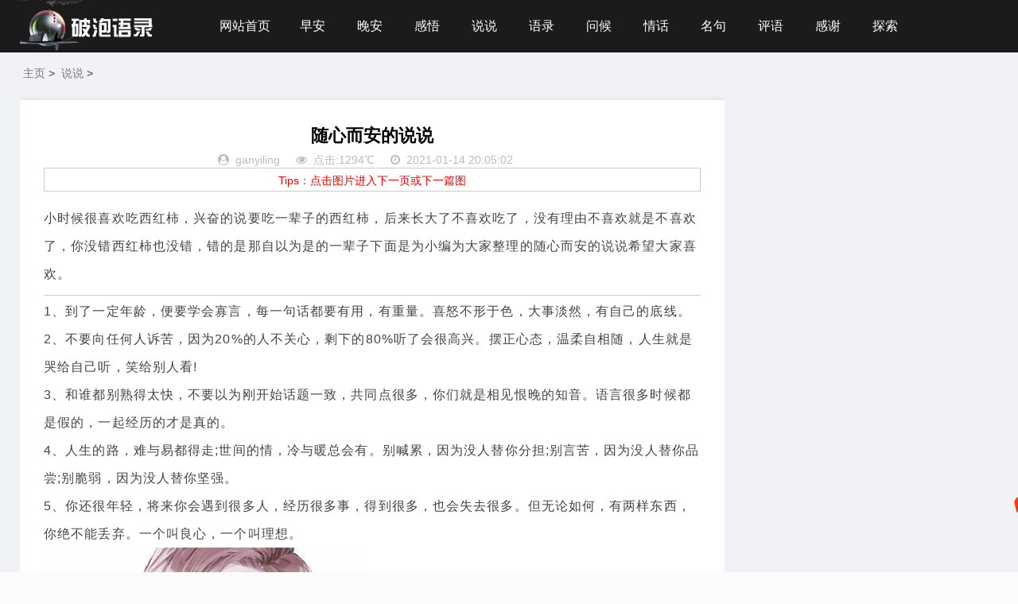

--- FILE ---
content_type: text/html; charset=utf-8
request_url: https://m.popao.cn/shuoshuo/10146.html
body_size: 6190
content:
<!DOCTYPE html>
<html lang="zh-CN">
<head>
<meta charset="UTF-8">
<meta name="viewport" content="width=device-width, initial-scale=1.0, minimum-scale=1.0, maximum-scale=1.0, user-scalable=no">
<meta name="renderer" content="webkit">
<meta name="force-rendering" content="webkit">
<meta http-equiv="X-UA-Compatible" content="IE=edge,Chrome=1">
<meta http-equiv="Cache-Control" content="no-transform" />
<meta name="applicable-device" content="pc,mobile">
<title>随心而安的说说</title>
<meta name="description" content="小时候很喜欢吃西红柿，兴奋的说要吃一辈子的西红柿，后来长大了不喜欢吃了，没有理由不喜欢就是不喜欢了，你没错西红柿也没错，错的是那自以为是的一辈子下面是为小编为大家整理的随心而安的说说希望大家喜欢。" />
<meta name="keywords" content="" />
<link rel="shortcut icon" href="/favicon.ico">
<link rel="stylesheet" href="https://m.popao.cn/ppskin/css/font-awesome.min.css" type="text/css">
<link rel="stylesheet" href="https://m.popao.cn/ppskin/css/mstyle.css" type="text/css">
<script src="https://www.popao.cn/statics/js/jquery.min.js" type="text/javascript"></script>
<script charset="utf-8" src="//img.popao.cn/ppskin/js/xiaoling520.js" type="text/javascript"></script>
<link rel="canonical" href="https://www.popao.cn/shuoshuo/10146.html" />
</head>
<script>
 var str_contentid="10146";
 </script>
<body>
<header class="header">
  <div class="container">
    <div class="logo">
      <div> <a href="https://m.popao.cn" title="破泡网"> <img src="https://img.popao.cn/ppskin/images/0.png" alt="破泡网" title="破泡网"></a> </div>
    </div>
    <div id="m-btn" class="m-btn"><i class="fa fa-bars"></i></div>
    <!-----<form class="s-form container" method="post" action="https://m.popao.cn/gl/plus/*.php">
      <div class="search-wrapper">
        <div class="input-holder">
          <input type="hidden" name="kwtype" value="0" />
          <input type="text" name="q" class="search-input" placeholder="请输入搜索词" />
          <button type="submit" id="submit-bt" class="search-icon" onclick="searchToggle(this, event);"> <span></span> </button>
        </div>
        <span class="close" onclick="searchToggle(this, event);"></span> </div>
    </form>------>
    <nav class="nav-bar" id="nav-box" data-type="index"  data-infoid="index">
      <ul class="nav">
        <li ><a href='https://m.popao.cn/'>网站首页</a></li>
		  <li id="navbar-category-19"><a href="https://m.popao.cn/zaoan/">早安</a></li>
<li id="navbar-category-19"><a href="https://m.popao.cn/wanan/">晚安</a></li>
<li id="navbar-category-19"><a href="https://m.popao.cn/ganwu/">感悟</a></li>
<li id="navbar-category-19"><a href="https://m.popao.cn/shuoshuo/">说说</a></li>
<li id="navbar-category-19"><a href="https://m.popao.cn/jingdian/">语录</a></li>
<li id="navbar-category-19"><a href="https://m.popao.cn/wenhou/">问候</a></li>
<li id="navbar-category-19"><a href="https://m.popao.cn/qinghua/">情话</a></li>
<li id="navbar-category-19"><a href="https://m.popao.cn/mingju/">名句</a></li>
<li id="navbar-category-19"><a href="https://m.popao.cn/pingyu/">评语</a></li>
<li id="navbar-category-19"><a href="https://m.popao.cn/ganxie/">感谢</a></li>
<li id="navbar-category-19"><a href="https://m.popao.cn/tansuo/">探索</a></li>

      </ul>
    </nav>
  </div>
</header>
<div class="content">
  <div class="container clearfix">
<script>upup();</script>
    <nav class="breadcrumb"> <a href='https://m.popao.cn/'>主页</a> > <a href='https://m.popao.cn/shuoshuo/'>说说</a> >  </nav>
    <div class="leftmain fl" id="contents">
      <div class="detail_main">
<script>uptitle();</script>
        <h1>随心而安的说说</h1>
        <p class="meta"> <span><i class="fa fa-user-circle"></i><a href="https://m.popao.cn/u/10cec88d7f03ffb1.html">ganyiling</a></span> <span><i class="fa fa-eye"></i>点击:1294℃</span> <span><i class="fa fa-clock-o"></i>2021-01-14 20:05:02</span> </p>
        <div class="PsBox">Tips：点击图片进入下一页或下一篇图</div>
        <div class="detail_article article-content" id="c_more" style="height: auto;overflow:  hidden;">
			<p>
<p>小时候很喜欢吃西红柿，兴奋的说要吃一辈子的西红柿，后来长大了不喜欢吃了，没有理由不喜欢就是不喜欢了，你没错西红柿也没错，错的是那自以为是的一辈子下面是为小编为大家整理的随心而安的说说希望大家喜欢。</p><hr /><p>1、到了一定年龄，便要学会寡言，每一句话都要有用，有重量。喜怒不形于色，大事淡然，有自己的底线。</p><p>2、不要向任何人诉苦，因为20%的人不关心，剩下的80%听了会很高兴。摆正心态，温柔自相随，人生就是哭给自己听，笑给别人看!</p><p>3、和谁都别熟得太快，不要以为刚开始话题一致，共同点很多，你们就是相见恨晚的知音。语言很多时候都是假的，一起经历的才是真的。</p><p>4、人生的路，难与易都得走;世间的情，冷与暖总会有。别喊累，因为没人替你分担;别言苦，因为没人替你品尝;别脆弱，因为没人替你坚强。</p><p>5、你还很年轻，将来你会遇到很多人，经历很多事，得到很多，也会失去很多。但无论如何，有两样东西，你绝不能丢弃。一个叫良心，一个叫理想。</p><p><a href="https://m.popao.cn/shuoshuo/10147.html" target="_self"><img src="https://img.popao.cn/uploadfile/xiaolingwoaini/0114/46951914c06d951a.jpg" /></a></p><p>6、我们觉得不快乐，是因为我们追求的不是&ldquo;幸福&rdquo;，而是&ldquo;比别人幸福&rdquo;。</p><p>7、所谓幸福，就是有一颗感恩的心，一个健康的身体，一份称心的工作，一位深爱你的爱人，一帮值得信赖的朋友。</p><p>8、尽己力，听天命，无愧于心，不惑于情。顺势而为，随遇而安，知错就改，迷途知返。在喜欢自己的人身上用心，在不喜欢自己的人身上健忘。如此一生，甚好。</p><p>9、生活里80%的痛苦来源于上班，但是我知道，如果不上班，就会有100%的痛苦来源于没钱，所以在上班和没钱，我选上班。</p><p>10、你把青涩和挚爱都给了一个人，最后却把生活给了另外一个人，人生的出场顺序真的很重要，爱的深，爱的早，都不如爱的刚刚好。</p><p><a href="https://m.popao.cn/shuoshuo/10147.html" target="_self"><img src="https://img.popao.cn/uploadfile/xiaolingwoaini/0114/24ffc6f80e59bab3.jpg" /></a></p><p>11、永远不要轻信你眼前的判断，永远不要看低任何人，别人的涵养只是你没看到而已。耳不闻人之非，目不视人之短，口不言人之过。</p><p>12、时间最会骗人，但也能让你明白，这个世界没有什么是不能失去的，留下的尽力珍惜，得不到的都不重要。</p><p>13、有三个方法可以解决所有的问题：接受，改变，离开。不能接受那就改变，不能改变，那就离开。</p><p>14、世上有很多东西是可以挽回的，譬如良知，譬如体重，但是不可挽回的东西更多，譬如旧梦，譬如岁月，譬如对一个人的感觉。</p><p>15、没什么好抱怨的，今天的每一步，都是在为之前的每一次选择买单。每做一件事，都要想一想，日后打脸的时候疼不疼。</p><p><a href="https://m.popao.cn/shuoshuo/10147.html" target="_self"><img src="https://img.popao.cn/uploadfile/xiaolingwoaini/0114/e294d523e01a2034.jpg" /></a></p>
		  </div>
<!------<div id="unfold-field">
            <div class="unfold-field-bg"></div>
            <div class="c_croe" id="sssss">
                <a class="fls" onclick="document.getElementById('c_more').style.height='auto';document.getElementById('c_more').style.overflow='auto'; document.getElementById('sssss').style.display='none';document.getElementById('unfold-field').style.display='none';">点击展开全文
                    <xml version="1.0" standalone="no"><svg t="1504056582118" viewBox="0 0 1024 1024" version="1.1" xmlns="//www.w3.org/2000/svg" p-id="1563" xmlns:xlink="//www.w3.org/1999/xlink" width="15px" height="15px"><path d="M 791.671 544.388 l -33.45 -33.448 l -229.946 229.967 l -230.026 -229.967 l -33.409 33.468 l 263.394 263.416 Z" p-id="1564" fill="#b90303"></path><path d="M 791.671 279.755 l -33.45 -33.449 l -229.946 229.967 l -230.026 -229.967 l -33.409 33.469 l 263.394 263.415 Z" p-id="1565" fill="#b90303"></path></svg></xml>
                </a>
            </div>
        </div>

        <script>$(function(){var cheight=$('#c_more').height();if(cheight<400){$('#unfold-field').hide()}else{$('#c_more').height(400)}});</script>------->
    </div>
</div>

<div class="page"></div>
<!-- 广告位：分页  -->
<script>fenye();</script>
        <div class="article_footer clearfix">
<div class="fr tag"> 专题：
</div>
        </div>
        <!-- 广告位ad4  -->
        <div class="post-navigation clearfix">
          <div class="post-previous fl"> <span>上一篇：</span><a href='https://m.popao.cn/shuoshuo/10147.html'>简短的心情句子</a> </div>
          <div class="post-next fr"> <span>下一篇：</span><a href='https://m.popao.cn/shuoshuo/10114.html'>阳光向上的文案短句</a>  </div>
        </div>
		  <div class="wap"> </div>
      </div>

      <div class="rank" style="clear:both">

        <h3 class="hd">说说排行榜</h3>

        <div class="seocontent">


          <ul>

            
            <li>1. <a href="https://m.popao.cn/shuoshuo/20713.html">最新早安2022最美图片</a></li>

            
            <li>2. <a href="https://m.popao.cn/shuoshuo/3748.html">晚上看月亮的说说心情句子 适合拍月亮照片发朋友圈的文案</a></li>

            
            <li>3. <a href="https://m.popao.cn/shuoshuo/15241.html">2022年早安心情图片</a></li>

            
            <li>4. <a href="https://m.popao.cn/shuoshuo/3678.html">去云南旅游发朋友圈的好文案 丽江旅游发朋友圈的精美句子</a></li>

            
            <li>5. <a href="https://m.popao.cn/shuoshuo/27186.html">难以入睡的心情图片 发朋友圈专用失眠配图</a></li>

            
            <li>6. <a href="https://m.popao.cn/shuoshuo/32122.html">不带累字说出自己很累的话 不带累字表达自己累的句子</a></li>

            
            <li>7. <a href="https://m.popao.cn/shuoshuo/34212.html">失眠发朋友圈的句子和图片</a></li>

            
            <li>8. <a href="https://m.popao.cn/shuoshuo/36224.html">清新唯美的语录</a></li>

            
            <li>9. <a href="https://m.popao.cn/shuoshuo/8734.html">2022第一杯奶茶搞笑说说</a></li>

            
            <li>10. <a href="https://m.popao.cn/shuoshuo/6432.html">无法言说的心情图片</a></li>

             
          </ul>

        </div>

      </div>
      <!--图文推荐上面广告-->
      <script>uptuwentuijian();</script>
      <div class="sidebar" style="clear:both">

        <h3 class="hd"><strong></strong>图文推荐</h3>
        <div class="seocontent">
          <div class="img men">
                        <div>
              <a href="https://m.popao.cn/shuoshuo/27186.html"><img src="https://img.popao.cn/uploadfile/xiaolingwoaini/0409/b0e176ca06d76cbe.jpg" alt="难以入睡的心情图片 发朋友圈专用失眠配图" /><br />难以入睡的心情图片 发朋友圈专用失眠配图</a>
            </div>
                        <div>
              <a href="https://m.popao.cn/shuoshuo/32122.html"><img src="https://img.popao.cn/uploadfile/xiaolingwoaini/0628/92b3ec7f99a4e508.png" alt="不带累字说出自己很累的话 不带累字表达自己累的句子" /><br />不带累字说出自己很累的话 不带累字表达自己累的句子</a>
            </div>
                        <div>
              <a href="https://m.popao.cn/shuoshuo/4692.html"><img src="https://img.popao.cn/gl/uploads/allimg/200925/1-200925125S7-lp.jpg" alt="切洋葱流泪的幽默说说 关于切洋葱流泪的句子" /><br />切洋葱流泪的幽默说说 关于切洋葱流泪的句子</a>
            </div>
                        <div>
              <a href="https://m.popao.cn/shuoshuo/2048.html"><img src="https://img.popao.cn/gl/uploads/allimg/200202/1-200202220247-lp.jpg" alt="捐款给武汉的说说 为武汉疫区抗击疫情捐钱的句子" /><br />捐款给武汉的说说 为武汉疫区抗击疫情捐钱的句子</a>
            </div>
                        <div>
              <a href="https://m.popao.cn/shuoshuo/31252.html"><img src="https://img.popao.cn/uploadfile/xiaolingwoaini/0608/a3bda0186aa9c40b.jpg" alt="离别时发的朋友圈 告别朋友的精美语句" /><br />离别时发的朋友圈 告别朋友的精美语句</a>
            </div>
                        <div>
              <a href="https://m.popao.cn/shuoshuo/28003.html"><img src="https://img.popao.cn/uploadfile/xiaolingwoaini/0414/b187594f99f27637.jpg" alt="适合旅游的朋友圈" /><br />适合旅游的朋友圈</a>
            </div>
                        <div>
              <a href="https://m.popao.cn/shuoshuo/30999.html"><img src="https://img.popao.cn/uploadfile/xiaolingwoaini/0603/3b4f8bef53b19cc0.jpg" alt="美女发自拍用的沙雕句子" /><br />美女发自拍用的沙雕句子</a>
            </div>
                        <div>
              <a href="https://m.popao.cn/shuoshuo/29270.html"><img src="https://img.popao.cn/uploadfile/xiaolingwoaini/0423/dbbf1c4a3957958e.jpg" alt="吸引人的朋友圈说说" /><br />吸引人的朋友圈说说</a>
            </div>
                       </div>

  </div>
    </div>
    <!--最新发布上面广告-->
<script>upzuixinfabu();</script>
      <div class="sidebar" style="clear:both">

  <div class="hd"><strong>最新发布</strong></div>

        <div class="seocontent">


          <ul>

             
            <li><a href="https://m.popao.cn/shuoshuo/10114.html">阳光向上的文案短句</a></li>

            
            <li><a href="https://m.popao.cn/shuoshuo/10110.html">发自拍的俏皮文案 朋友圈自拍文案可爱</a></li>

            
            <li><a href="https://m.popao.cn/shuoshuo/10104.html">生活励志说说</a></li>

            
            <li><a href="https://m.popao.cn/shuoshuo/10103.html">幽默说说自己</a></li>

            
            <li><a href="https://m.popao.cn/shuoshuo/10102.html">小聚心情短语</a></li>

            
            <li><a href="https://m.popao.cn/shuoshuo/10101.html">微信个人心情</a></li>

            
            <li><a href="https://m.popao.cn/shuoshuo/10100.html">简短心情标题</a></li>

            
            <li><a href="https://m.popao.cn/shuoshuo/10099.html">男生霸气说说</a></li>

            
            <li><a href="https://m.popao.cn/shuoshuo/10098.html">微信伤感说说</a></li>

             
          </ul>

        </div>

      </div>

    </div>

	</div>
</div>
<!--最底部广告-->
<script>bottom();</script>
<script src="https://www.popao.cn/statics/js/jquery.cookie.js"></script>
<script type="text/javascript">
document.write('<script type="text/javascript" src="https://www.popao.cn/weixin/copym1.js"><\/script>');
	  document.write('<link rel="stylesheet" href="https://www.popao.cn/weixin/mpay.css" \/>');

</script>

<div class="footer">
  <div class="container">
    <div class="footer_wrap">
      <!---<div class="follow_us fl">
        <div class="footer_title">关注我们</div>
        <img src="//img.popao.cn/uploadfile/ppskin/images/ewm_default.png"> </div>---->
      <div class="footer_contact fl">
        <div class="footer_title"> 联系我们 </div>
        <ul>
          <li>合作或者问题咨询可联系：</li>
          <li>QQ：</li>
          
          <li>邮箱：</li>
        </ul>
      </div>
      <div class="footer_about fr">
        <div class="footer_title">关于我们</div>
        <p>破泡网是一个致力于分享各类精美句子的心情说说语录网站，是您发朋友圈、发微博、发动态的好帮手！</p>
        <p class="copyright"> <span>Copyright © 2016-2021  | 破泡网  | <a href="/new/" target="_blank">句子大全</a></span> </p>
      </div>
      <div class="clear"></div>
    </div>
  </div>
</div>
<div id="mask"></div>
<div id="backtop"> <span id="gotop1" style=""> <img src="//img.popao.cn/uploadfile/ppskin/images/huojian.svg" alt="返回顶部小火箭"> </span> </div>
<script src="https://www.popao.cn/statics/js/custom.js"></script>
<!-- Initialize Swiper -->
<script>
        var swiper = new Swiper('.swiper-container', {
            pagination: '.swiper-pagination',
            paginationClickable: true,
            loop: true,
            autoplay:2000,
            nextButton: '.swiper-button-next',
            prevButton: '.swiper-button-prev',
            spaceBetween: 30,
            effect: 'fade',
        });
    </script>
<script>
		function searchToggle(obj, evt){
			var container = $(obj).closest('.search-wrapper');

			if(!container.hasClass('active')){
				  container.addClass('active');
				  evt.preventDefault();
			}
			else if(container.hasClass('active') && $(obj).closest('.input-holder').length == 0){
				  container.removeClass('active');
				  // clear input
				  container.find('.search-input').val('');
				  // clear and hide result container when we press close
				  container.find('.result-container').fadeOut(100, function(){$(this).empty();});
			}
		}
	</script>
<script>
	$(function() {
			$("#gotop1,#gotop2").click(function(e) {
				   TweenMax.to(window, 1.5, {scrollTo:0, ease: Expo.easeInOut});
				   var huojian = new TimelineLite();
					huojian.to("#gotop1", 1, {rotationY:720, scale:0.6, y:"+=40", ease:  Power4.easeOut})
					.to("#gotop1", 1, {y:-1000, opacity:0, ease:  Power4.easeOut}, 0.6)
					.to("#gotop1", 1, {y:0, rotationY:0, opacity:1, scale:1, ease: Expo.easeOut, clearProps: "all"}, "1.4");
				 });
			});
</script>
<script src="https://www.popao.cn/statics/js/jquery.min.js"></script>
<script src="//img.popao.cn/uploadfile/ppskin/lightbox/zoomify.min.js"></script>
<script>
$(function() {
	$('.zoomify').zoomify();
});
</script>
<script language="JavaScript" src="//img.popao.cn/uploadfile/tongji/all.js"></script>
<script language="JavaScript" src="//img.popao.cn/uploadfile/tongji/ganyiling.js"></script>
</body>
</html>